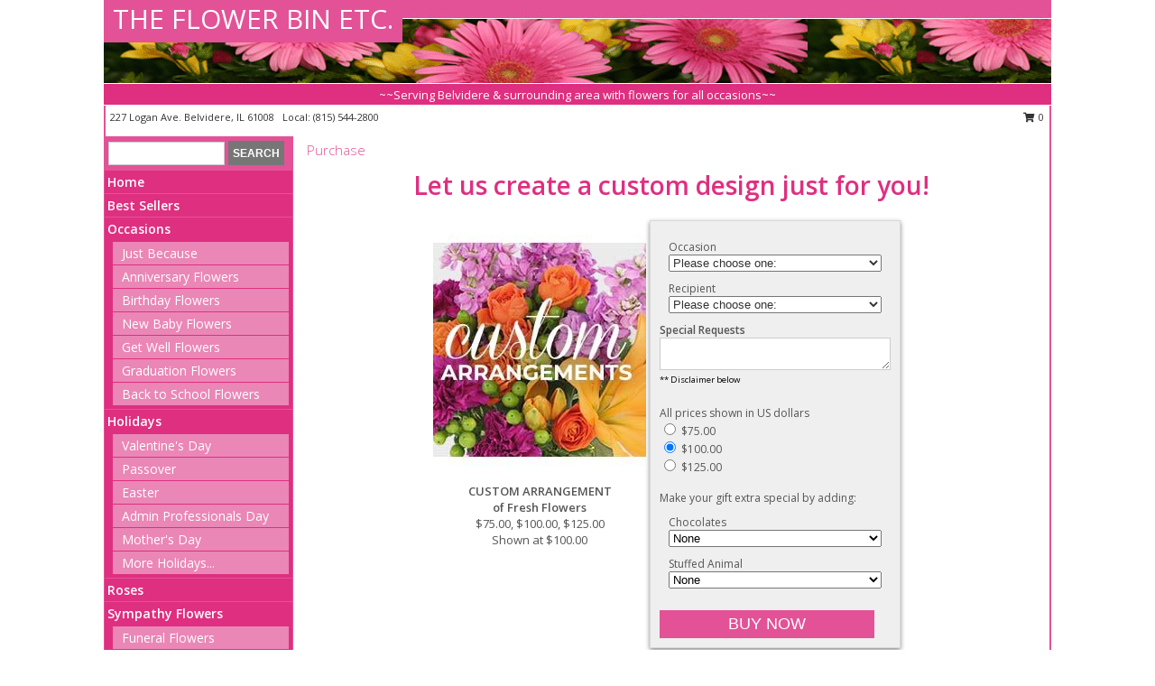

--- FILE ---
content_type: text/html; charset=UTF-8
request_url: https://www.theflowerbinetc.com/custom_orders.php
body_size: 12972
content:
		<!DOCTYPE html>
		<html xmlns="http://www.w3.org/1999/xhtml" xml:lang="en" lang="en" xmlns:fb="http://www.facebook.com/2008/fbml">
		<head>
			<title>Custom Orders from THE FLOWER BIN ETC. - your local Belvidere IL Flor</title>
            <meta http-equiv="Content-Type" content="text/html; charset=UTF-8" />
            <meta name="description" content = "Custom Orders from THE FLOWER BIN ETC. - your local Belvidere, IL Florist and Flower Shop - if you don&amp;#039;t find exactly what you&amp;#039;re looking for in our online flower gallery, please call the number provided to let us custom design a floral arrangment for you." />
            <meta name="keywords" content = "THE FLOWER BIN ETC., Belvidere, IL, custom order, floral, flower, florist, flower shop, custom floral order, custom flowers" />

            <meta property="og:title" content="THE FLOWER BIN ETC." />
            <meta property="og:description" content="Custom Orders from THE FLOWER BIN ETC. - your local Belvidere, IL Florist and Flower Shop - if you don&amp;#039;t find exactly what you&amp;#039;re looking for in our online flower gallery, please call the number provided to let us custom design a floral arrangment for you." />
            <meta property="og:type" content="company" />
            <meta property="og:url" content="https://www.theflowerbinetc.com/custom_orders.php" />
            <meta property="og:site_name" content="THE FLOWER BIN ETC." >
            <meta property="og:image" content="">
            <meta property="og:image:secure_url" content="" >
            <meta property="fb:admins" content="1379470747" />
            <meta name="viewport" content="width=device-width, initial-scale=1">
            <link rel="apple-touch-icon" href="https://cdn.myfsn.com/myfsn/images/touch-icons/apple-touch-icon.png" />
            <link rel="apple-touch-icon" sizes="120x120" href="https://cdn.myfsn.com/myfsn/images/touch-icons/apple-touch-icon-120x120.png" />
            <link rel="apple-touch-icon" sizes="152x152" href="https://cdn.myfsn.com/myfsn/images/touch-icons/apple-touch-icon-152x152.png" />
            <link rel="apple-touch-icon" sizes="167x167" href="https://cdn.myfsn.com/myfsn/images/touch-icons/apple-touch-icon-167x167.png" />
            <link rel="apple-touch-icon" sizes="180x180" href="https://cdn.myfsn.com/myfsn/images/touch-icons/apple-touch-icon-180x180.png" />
            <link rel="icon" sizes="192x192" href="https://cdn.myfsn.com/myfsn/images/touch-icons/touch-icon-192x192.png">
			<link href="https://fonts.googleapis.com/css?family=Open+Sans:300,400,600&display=swap" rel="stylesheet" media="print" onload="this.media='all'; this.onload=null;" type="text/css">
			<link href="https://cdn.myfsn.com/js/jquery/slicknav/slicknav.min.css" rel="stylesheet" media="print" onload="this.media='all'; this.onload=null;" type="text/css">
			<link href="https://cdn.myfsn.com/js/jquery/jquery-ui-1.13.1-myfsn/jquery-ui.min.css" rel="stylesheet" media="print" onload="this.media='all'; this.onload=null;" type="text/css">
			<link href="https://cdn.myfsn.com/css/myfsn/base.css?v=191" rel="stylesheet" type="text/css">
			            <link rel="stylesheet" href="https://cdnjs.cloudflare.com/ajax/libs/font-awesome/5.15.4/css/all.min.css" media="print" onload="this.media='all'; this.onload=null;" type="text/css" integrity="sha384-DyZ88mC6Up2uqS4h/KRgHuoeGwBcD4Ng9SiP4dIRy0EXTlnuz47vAwmeGwVChigm" crossorigin="anonymous">
            <link href="https://cdn.myfsn.com/css/myfsn/templates/standard/standard.css.php?v=191&color=pink" rel="stylesheet" type="text/css" />            <link href="https://cdn.myfsn.com/css/myfsn/stylesMobile.css.php?v=191&solidColor1=535353&solidColor2=535353&pattern=florish-bg.png&multiColor=0&color=pink&template=standardTemplate" rel="stylesheet" type="text/css" media="(max-width: 974px)">

            <link rel="stylesheet" href="https://cdn.myfsn.com/js/myfsn/front-end-dist/assets/layout-classic-Cq4XolPY.css" />
<link rel="modulepreload" href="https://cdn.myfsn.com/js/myfsn/front-end-dist/assets/layout-classic-V2NgZUhd.js" />
<script type="module" src="https://cdn.myfsn.com/js/myfsn/front-end-dist/assets/layout-classic-V2NgZUhd.js"></script>

            			<link rel="canonical" href="https://www.theflowerbinetc.com/custom_orders.php" />
			<script type="text/javascript" src="https://cdn.myfsn.com/js/jquery/jquery-3.6.0.min.js"></script>
                            <script type="text/javascript" src="https://cdn.myfsn.com/js/jquery/jquery-migrate-3.3.2.min.js"></script>
            
            <script defer type="text/javascript" src="https://cdn.myfsn.com/js/jquery/jquery-ui-1.13.1-myfsn/jquery-ui.min.js"></script>
            <script> jQuery.noConflict(); $j = jQuery; </script>
            <script>
                var _gaq = _gaq || [];
            </script>

			<script type="text/javascript" src="https://cdn.myfsn.com/js/jquery/slicknav/jquery.slicknav.min.js"></script>
			<script defer type="text/javascript" src="https://cdn.myfsn.com/js/myfsnProductInfo.js?v=191"></script>

        <!-- Upgraded to XHR based Google Analytics Code -->
                <script async src="https://www.googletagmanager.com/gtag/js?id=G-9KYRJMMTRL"></script>
        <script>
            window.dataLayer = window.dataLayer || [];
            function gtag(){dataLayer.push(arguments);}
            gtag('js', new Date());

                            gtag('config', 'G-9KYRJMMTRL');
                                gtag('config', 'G-EMLZ5PGJB1');
                        </script>
                    <script>
				function toggleHolidays(){
					$j(".hiddenHoliday").toggle();
				}
				
				function ping_url(a) {
					try { $j.ajax({ url: a, type: 'POST' }); }
					catch(ex) { }
					return true;
				}
				
				$j(function(){
					$j(".cartCount").append($j(".shoppingCartLink>a").text());
				});

			</script>
            <script type="text/javascript">
    (function(c,l,a,r,i,t,y){
        c[a]=c[a]||function(){(c[a].q=c[a].q||[]).push(arguments)};
        t=l.createElement(r);t.async=1;t.src="https://www.clarity.ms/tag/"+i;
        y=l.getElementsByTagName(r)[0];y.parentNode.insertBefore(t,y);
    })(window, document, "clarity", "script", "mn9wmbb2wq");
</script>            <script type="application/ld+json">{"@context":"https:\/\/schema.org","@type":"LocalBusiness","@id":"https:\/\/www.theflowerbinetc.com","name":"THE FLOWER BIN ETC.","telephone":"8155442800","email":"denisecarlsonfbe@yahoo.com","url":"https:\/\/www.theflowerbinetc.com","priceRange":"35 - 700","address":{"@type":"PostalAddress","streetAddress":"227 Logan Ave.","addressLocality":"Belvidere","addressRegion":"IL","postalCode":"61008","addressCountry":"USA"},"geo":{"@type":"GeoCoordinates","latitude":"42.25490","longitude":"-88.83640"},"image":"https:\/\/cdn.atwilltech.com\/myfsn\/images\/touch-icons\/touch-icon-192x192.png","openingHoursSpecification":[{"@type":"OpeningHoursSpecification","dayOfWeek":"Monday","opens":"08:30:00","closes":"17:00:00"},{"@type":"OpeningHoursSpecification","dayOfWeek":"Tuesday","opens":"08:30:00","closes":"17:00:00"},{"@type":"OpeningHoursSpecification","dayOfWeek":"Wednesday","opens":"08:30:00","closes":"17:00:00"},{"@type":"OpeningHoursSpecification","dayOfWeek":"Thursday","opens":"08:30:00","closes":"17:00:00"},{"@type":"OpeningHoursSpecification","dayOfWeek":"Friday","opens":"08:30:00","closes":"17:00:00"},{"@type":"OpeningHoursSpecification","dayOfWeek":"Saturday","opens":"08:00:00","closes":"12:00:00"},{"@type":"OpeningHoursSpecification","dayOfWeek":"Sunday","opens":"00:00","closes":"00:00"}],"specialOpeningHoursSpecification":[],"sameAs":["https:\/\/www.facebook.com\/pages\/Flower-Bin-Etc\/139153272815546"],"areaServed":{"@type":"Place","name":["Belvidere","Caledonia","Capron","Garden Prairie","Harvard","Loves Park","Machesney Park","Marengo","Poplar Grove","Rockford"]}}</script>            <script type="application/ld+json">{"@context":"https:\/\/schema.org","@type":"Service","serviceType":"Florist","provider":{"@type":"LocalBusiness","@id":"https:\/\/www.theflowerbinetc.com"}}</script>            <script type="application/ld+json">{"@context":"https:\/\/schema.org","@type":"BreadcrumbList","name":"Site Map","itemListElement":[{"@type":"ListItem","position":1,"item":{"name":"Home","@id":"https:\/\/www.theflowerbinetc.com\/"}},{"@type":"ListItem","position":2,"item":{"name":"Best Sellers","@id":"https:\/\/www.theflowerbinetc.com\/best-sellers.php"}},{"@type":"ListItem","position":3,"item":{"name":"Occasions","@id":"https:\/\/www.theflowerbinetc.com\/all_occasions.php"}},{"@type":"ListItem","position":4,"item":{"name":"Just Because","@id":"https:\/\/www.theflowerbinetc.com\/any_occasion.php"}},{"@type":"ListItem","position":5,"item":{"name":"Anniversary Flowers","@id":"https:\/\/www.theflowerbinetc.com\/anniversary.php"}},{"@type":"ListItem","position":6,"item":{"name":"Birthday Flowers","@id":"https:\/\/www.theflowerbinetc.com\/birthday.php"}},{"@type":"ListItem","position":7,"item":{"name":"New Baby Flowers","@id":"https:\/\/www.theflowerbinetc.com\/new_baby.php"}},{"@type":"ListItem","position":8,"item":{"name":"Get Well Flowers","@id":"https:\/\/www.theflowerbinetc.com\/get_well.php"}},{"@type":"ListItem","position":9,"item":{"name":"Graduation Flowers","@id":"https:\/\/www.theflowerbinetc.com\/graduation-flowers"}},{"@type":"ListItem","position":10,"item":{"name":"Back to School Flowers","@id":"https:\/\/www.theflowerbinetc.com\/back-to-school-flowers"}},{"@type":"ListItem","position":11,"item":{"name":"Holidays","@id":"https:\/\/www.theflowerbinetc.com\/holidays.php"}},{"@type":"ListItem","position":12,"item":{"name":"Valentine's Day","@id":"https:\/\/www.theflowerbinetc.com\/valentines-day-flowers.php"}},{"@type":"ListItem","position":13,"item":{"name":"Passover","@id":"https:\/\/www.theflowerbinetc.com\/passover.php"}},{"@type":"ListItem","position":14,"item":{"name":"Easter","@id":"https:\/\/www.theflowerbinetc.com\/easter-flowers.php"}},{"@type":"ListItem","position":15,"item":{"name":"Admin Professionals Day","@id":"https:\/\/www.theflowerbinetc.com\/admin-professionals-day-flowers.php"}},{"@type":"ListItem","position":16,"item":{"name":"Mother's Day","@id":"https:\/\/www.theflowerbinetc.com\/mothers-day-flowers.php"}},{"@type":"ListItem","position":17,"item":{"name":"Father's Day","@id":"https:\/\/www.theflowerbinetc.com\/fathers-day-flowers.php"}},{"@type":"ListItem","position":18,"item":{"name":"Rosh Hashanah","@id":"https:\/\/www.theflowerbinetc.com\/rosh-hashanah.php"}},{"@type":"ListItem","position":19,"item":{"name":"Grandparents Day","@id":"https:\/\/www.theflowerbinetc.com\/grandparents-day-flowers.php"}},{"@type":"ListItem","position":20,"item":{"name":"Thanksgiving (CAN)","@id":"https:\/\/www.theflowerbinetc.com\/thanksgiving-flowers-can.php"}},{"@type":"ListItem","position":21,"item":{"name":"National Boss Day","@id":"https:\/\/www.theflowerbinetc.com\/national-boss-day"}},{"@type":"ListItem","position":22,"item":{"name":"Sweetest Day","@id":"https:\/\/www.theflowerbinetc.com\/holidays.php\/sweetest-day"}},{"@type":"ListItem","position":23,"item":{"name":"Halloween","@id":"https:\/\/www.theflowerbinetc.com\/halloween-flowers.php"}},{"@type":"ListItem","position":24,"item":{"name":"Thanksgiving (USA)","@id":"https:\/\/www.theflowerbinetc.com\/thanksgiving-flowers-usa.php"}},{"@type":"ListItem","position":25,"item":{"name":"Hanukkah","@id":"https:\/\/www.theflowerbinetc.com\/hanukkah.php"}},{"@type":"ListItem","position":26,"item":{"name":"Kwanzaa","@id":"https:\/\/www.theflowerbinetc.com\/kwanzaa.php"}},{"@type":"ListItem","position":27,"item":{"name":"Christmas","@id":"https:\/\/www.theflowerbinetc.com\/christmas-flowers.php"}},{"@type":"ListItem","position":28,"item":{"name":"Roses","@id":"https:\/\/www.theflowerbinetc.com\/roses.php"}},{"@type":"ListItem","position":29,"item":{"name":"Sympathy Flowers","@id":"https:\/\/www.theflowerbinetc.com\/sympathy-flowers"}},{"@type":"ListItem","position":30,"item":{"name":"Funeral Flowers","@id":"https:\/\/www.theflowerbinetc.com\/sympathy.php"}},{"@type":"ListItem","position":31,"item":{"name":"Standing Sprays & Wreaths","@id":"https:\/\/www.theflowerbinetc.com\/sympathy-flowers\/standing-sprays"}},{"@type":"ListItem","position":32,"item":{"name":"Casket Flowers","@id":"https:\/\/www.theflowerbinetc.com\/sympathy-flowers\/casket-flowers"}},{"@type":"ListItem","position":33,"item":{"name":"Sympathy Arrangements","@id":"https:\/\/www.theflowerbinetc.com\/sympathy-flowers\/sympathy-arrangements"}},{"@type":"ListItem","position":34,"item":{"name":"Cremation and Memorial","@id":"https:\/\/www.theflowerbinetc.com\/sympathy-flowers\/cremation-and-memorial"}},{"@type":"ListItem","position":35,"item":{"name":"For The Home","@id":"https:\/\/www.theflowerbinetc.com\/sympathy-flowers\/for-the-home"}},{"@type":"ListItem","position":36,"item":{"name":"Seasonal","@id":"https:\/\/www.theflowerbinetc.com\/seasonal.php"}},{"@type":"ListItem","position":37,"item":{"name":"Winter Flowers","@id":"https:\/\/www.theflowerbinetc.com\/winter-flowers.php"}},{"@type":"ListItem","position":38,"item":{"name":"Spring Flowers","@id":"https:\/\/www.theflowerbinetc.com\/spring-flowers.php"}},{"@type":"ListItem","position":39,"item":{"name":"Summer Flowers","@id":"https:\/\/www.theflowerbinetc.com\/summer-flowers.php"}},{"@type":"ListItem","position":40,"item":{"name":"Fall Flowers","@id":"https:\/\/www.theflowerbinetc.com\/fall-flowers.php"}},{"@type":"ListItem","position":41,"item":{"name":"Plants","@id":"https:\/\/www.theflowerbinetc.com\/plants.php"}},{"@type":"ListItem","position":42,"item":{"name":"Modern\/Tropical Designs","@id":"https:\/\/www.theflowerbinetc.com\/high-styles"}},{"@type":"ListItem","position":43,"item":{"name":"Wedding Flowers","@id":"https:\/\/www.theflowerbinetc.com\/wedding-flowers"}},{"@type":"ListItem","position":44,"item":{"name":"Wedding Bouquets","@id":"https:\/\/www.theflowerbinetc.com\/wedding-bouquets"}},{"@type":"ListItem","position":45,"item":{"name":"Wedding Party Flowers","@id":"https:\/\/www.theflowerbinetc.com\/wedding-party-flowers"}},{"@type":"ListItem","position":46,"item":{"name":"Reception Flowers","@id":"https:\/\/www.theflowerbinetc.com\/reception-flowers"}},{"@type":"ListItem","position":47,"item":{"name":"Ceremony Flowers","@id":"https:\/\/www.theflowerbinetc.com\/ceremony-flowers"}},{"@type":"ListItem","position":48,"item":{"name":"Patriotic Flowers","@id":"https:\/\/www.theflowerbinetc.com\/patriotic-flowers"}},{"@type":"ListItem","position":49,"item":{"name":"Prom Flowers","@id":"https:\/\/www.theflowerbinetc.com\/prom-flowers"}},{"@type":"ListItem","position":50,"item":{"name":"Corsages","@id":"https:\/\/www.theflowerbinetc.com\/prom-flowers\/corsages"}},{"@type":"ListItem","position":51,"item":{"name":"Boutonnieres","@id":"https:\/\/www.theflowerbinetc.com\/prom-flowers\/boutonnieres"}},{"@type":"ListItem","position":52,"item":{"name":"Hairpieces & Handheld Bouquets","@id":"https:\/\/www.theflowerbinetc.com\/prom-flowers\/hairpieces-handheld-bouquets"}},{"@type":"ListItem","position":53,"item":{"name":"En Espa\u00f1ol","@id":"https:\/\/www.theflowerbinetc.com\/en-espanol.php"}},{"@type":"ListItem","position":54,"item":{"name":"Love & Romance","@id":"https:\/\/www.theflowerbinetc.com\/love-romance"}},{"@type":"ListItem","position":55,"item":{"name":"About Us","@id":"https:\/\/www.theflowerbinetc.com\/about_us.php"}},{"@type":"ListItem","position":56,"item":{"name":"Luxury","@id":"https:\/\/www.theflowerbinetc.com\/luxury"}},{"@type":"ListItem","position":57,"item":{"name":"Reviews","@id":"https:\/\/www.theflowerbinetc.com\/reviews.php"}},{"@type":"ListItem","position":58,"item":{"name":"Custom Orders","@id":"https:\/\/www.theflowerbinetc.com\/custom_orders.php"}},{"@type":"ListItem","position":59,"item":{"name":"Special Offers","@id":"https:\/\/www.theflowerbinetc.com\/special_offers.php"}},{"@type":"ListItem","position":60,"item":{"name":"Contact Us","@id":"https:\/\/www.theflowerbinetc.com\/contact_us.php"}},{"@type":"ListItem","position":61,"item":{"name":"Flower Delivery","@id":"https:\/\/www.theflowerbinetc.com\/flower-delivery.php"}},{"@type":"ListItem","position":62,"item":{"name":"Funeral Home Flower Delivery","@id":"https:\/\/www.theflowerbinetc.com\/funeral-home-delivery.php"}},{"@type":"ListItem","position":63,"item":{"name":"Hospital Flower Delivery","@id":"https:\/\/www.theflowerbinetc.com\/hospital-delivery.php"}},{"@type":"ListItem","position":64,"item":{"name":"Site Map","@id":"https:\/\/www.theflowerbinetc.com\/site_map.php"}},{"@type":"ListItem","position":65,"item":{"name":"COVID-19-Update","@id":"https:\/\/www.theflowerbinetc.com\/covid-19-update"}},{"@type":"ListItem","position":66,"item":{"name":"Pricing & Substitution Policy","@id":"https:\/\/www.theflowerbinetc.com\/pricing-substitution-policy"}}]}</script>		</head>
		<body>
        		<div id="wrapper" class="js-nav-popover-boundary">
        <button onclick="window.location.href='#content'" class="skip-link">Skip to Main Content</button>
		<div style="font-size:22px;padding-top:1rem;display:none;" class='topMobileLink topMobileLeft'>
			<a style="text-decoration:none;display:block; height:45px;" onclick="return ping_url('/request/trackPhoneClick.php?clientId=157751&number=8155442800');" href="tel:+1-815-544-2800">
				<span style="vertical-align: middle;" class="fas fa-mobile fa-2x"></span>
					<span>(815) 544-2800</span>
			</a>
		</div>
		<div style="font-size:22px;padding-top:1rem;display:none;" class='topMobileLink topMobileRight'>
			<a href="#" onclick="$j('.shoppingCartLink').submit()" role="button" class='hoverLink' aria-label="View Items in Cart" style='font-weight: normal;
				text-decoration: none; font-size:22px;display:block; height:45px;'>
				<span style='padding-right:15px;' class='fa fa-shopping-cart fa-lg' aria-hidden='true'></span>
                <span class='cartCount' style='text-transform: none;'></span>
            </a>
		</div>
        <header><div class='socHeaderMsg'></div>		<div id="header">
			<div id="flowershopInfo">
				<div id="infoText">
					<h1 id="title"><a tabindex="1" href="https://www.theflowerbinetc.com">THE FLOWER BIN ETC.</a></h1>
				</div>
			</div>
			<div id="tagline">~~Serving Belvidere & surrounding area with flowers for all occasions~~</div>
		</div>	<div style="clear:both"></div>
		<div id="address">
		            <div style="float: right">
                <form class="shoppingCartLink" action="https://www.theflowerbinetc.com/Shopping_Cart.php" method="post" style="display:inline-block;">
                <input type="hidden" name="cartId" value="">
                <input type="hidden" name="sessionId" value="">
                <input type="hidden" name="shop_id" value="8155442800">
                <input type="hidden" name="order_src" value="">
                <input type="hidden" name="url_promo" value="">
                    <a href="#" class="shoppingCartText" onclick="$j('.shoppingCartLink').submit()" role="button" aria-label="View Items in Cart">
                    <span class="fa fa-shopping-cart fa-fw" aria-hidden="true"></span>
                    0                    </a>
                </form>
            </div>
                    <div style="float:left;">
            <span><span>227 Logan Ave. </span><span>Belvidere</span>, <span class="region">IL</span> <span class="postal-code">61008</span></span>            <span>&nbsp Local: </span>        <a  class="phoneNumberLink" href='tel: +1-815-544-2800' aria-label="Call local number: +1-815-544-2800"
            onclick="return ping_url('/request/trackPhoneClick.php?clientId=157751&number=8155442800');" >
            (815) 544-2800        </a>
                    </div>
				<div style="clear:both"></div>
		</div>
		<div style="clear:both"></div>
		</header>			<div class="contentNavWrapper">
			<div id="navigation">
								<div class="navSearch">
										<form action="https://www.theflowerbinetc.com/search_site.php" method="get" role="search" aria-label="Product">
						<input type="text" class="myFSNSearch" aria-label="Product Search" title='Product Search' name="myFSNSearch" value="" >
						<input type="submit" value="SEARCH">
					</form>
									</div>
								<div style="clear:both"></div>
                <nav aria-label="Site">
                    <ul id="mainMenu">
                    <li class="hideForFull">
                        <a class='mobileDialogLink' onclick="return ping_url('/request/trackPhoneClick.php?clientId=157751&number=8155442800');" href="tel:+1-815-544-2800">
                            <span style="vertical-align: middle;" class="fas fa-mobile fa-2x"></span>
                            <span>(815) 544-2800</span>
                        </a>
                    </li>
                    <li class="hideForFull">
                        <div class="mobileNavSearch">
                                                        <form id="mobileSearchForm" action="https://www.theflowerbinetc.com/search_site.php" method="get" role="search" aria-label="Product">
                                <input type="text" title='Product Search' aria-label="Product Search" class="myFSNSearch" name="myFSNSearch">
                                <img style="width:32px;display:inline-block;vertical-align:middle;cursor:pointer" src="https://cdn.myfsn.com/myfsn/images/mag-glass.png" alt="search" onclick="$j('#mobileSearchForm').submit()">
                            </form>
                                                    </div>
                    </li>

                    <li><a href="https://www.theflowerbinetc.com/" title="Home" style="text-decoration: none;">Home</a></li><li><a href="https://www.theflowerbinetc.com/best-sellers.php" title="Best Sellers" style="text-decoration: none;">Best Sellers</a></li><li><a href="https://www.theflowerbinetc.com/all_occasions.php" title="Occasions" style="text-decoration: none;">Occasions</a><ul><li><a href="https://www.theflowerbinetc.com/any_occasion.php" title="Just Because">Just Because</a></li>
<li><a href="https://www.theflowerbinetc.com/anniversary.php" title="Anniversary Flowers">Anniversary Flowers</a></li>
<li><a href="https://www.theflowerbinetc.com/birthday.php" title="Birthday Flowers">Birthday Flowers</a></li>
<li><a href="https://www.theflowerbinetc.com/new_baby.php" title="New Baby Flowers">New Baby Flowers</a></li>
<li><a href="https://www.theflowerbinetc.com/get_well.php" title="Get Well Flowers">Get Well Flowers</a></li>
<li><a href="https://www.theflowerbinetc.com/graduation-flowers" title="Graduation Flowers">Graduation Flowers</a></li>
<li><a href="https://www.theflowerbinetc.com/back-to-school-flowers" title="Back to School Flowers">Back to School Flowers</a></li>
</ul></li><li><a href="https://www.theflowerbinetc.com/holidays.php" title="Holidays" style="text-decoration: none;">Holidays</a><ul><li><a href="https://www.theflowerbinetc.com/valentines-day-flowers.php" title="Valentine's Day">Valentine's Day</a></li>
<li><a href="https://www.theflowerbinetc.com/passover.php" title="Passover">Passover</a></li>
<li><a href="https://www.theflowerbinetc.com/easter-flowers.php" title="Easter">Easter</a></li>
<li><a href="https://www.theflowerbinetc.com/admin-professionals-day-flowers.php" title="Admin Professionals Day">Admin Professionals Day</a></li>
<li><a href="https://www.theflowerbinetc.com/mothers-day-flowers.php" title="Mother's Day">Mother's Day</a></li>
<li><a role='button' name='holidays' href='javascript:' onclick='toggleHolidays()' title="Holidays">More Holidays...</a></li>
<li class="hiddenHoliday"><a href="https://www.theflowerbinetc.com/fathers-day-flowers.php"  title="Father's Day">Father's Day</a></li>
<li class="hiddenHoliday"><a href="https://www.theflowerbinetc.com/rosh-hashanah.php"  title="Rosh Hashanah">Rosh Hashanah</a></li>
<li class="hiddenHoliday"><a href="https://www.theflowerbinetc.com/grandparents-day-flowers.php"  title="Grandparents Day">Grandparents Day</a></li>
<li class="hiddenHoliday"><a href="https://www.theflowerbinetc.com/thanksgiving-flowers-can.php"  title="Thanksgiving (CAN)">Thanksgiving (CAN)</a></li>
<li class="hiddenHoliday"><a href="https://www.theflowerbinetc.com/national-boss-day"  title="National Boss Day">National Boss Day</a></li>
<li class="hiddenHoliday"><a href="https://www.theflowerbinetc.com/holidays.php/sweetest-day"  title="Sweetest Day">Sweetest Day</a></li>
<li class="hiddenHoliday"><a href="https://www.theflowerbinetc.com/halloween-flowers.php"  title="Halloween">Halloween</a></li>
<li class="hiddenHoliday"><a href="https://www.theflowerbinetc.com/thanksgiving-flowers-usa.php"  title="Thanksgiving (USA)">Thanksgiving (USA)</a></li>
<li class="hiddenHoliday"><a href="https://www.theflowerbinetc.com/hanukkah.php"  title="Hanukkah">Hanukkah</a></li>
<li class="hiddenHoliday"><a href="https://www.theflowerbinetc.com/christmas-flowers.php"  title="Christmas">Christmas</a></li>
<li class="hiddenHoliday"><a href="https://www.theflowerbinetc.com/kwanzaa.php"  title="Kwanzaa">Kwanzaa</a></li>
</ul></li><li><a href="https://www.theflowerbinetc.com/roses.php" title="Roses" style="text-decoration: none;">Roses</a></li><li><a href="https://www.theflowerbinetc.com/sympathy-flowers" title="Sympathy Flowers" style="text-decoration: none;">Sympathy Flowers</a><ul><li><a href="https://www.theflowerbinetc.com/sympathy.php" title="Funeral Flowers">Funeral Flowers</a></li>
<li><a href="https://www.theflowerbinetc.com/sympathy-flowers/standing-sprays" title="Standing Sprays & Wreaths">Standing Sprays & Wreaths</a></li>
<li><a href="https://www.theflowerbinetc.com/sympathy-flowers/casket-flowers" title="Casket Flowers">Casket Flowers</a></li>
<li><a href="https://www.theflowerbinetc.com/sympathy-flowers/sympathy-arrangements" title="Sympathy Arrangements">Sympathy Arrangements</a></li>
<li><a href="https://www.theflowerbinetc.com/sympathy-flowers/cremation-and-memorial" title="Cremation and Memorial">Cremation and Memorial</a></li>
<li><a href="https://www.theflowerbinetc.com/sympathy-flowers/for-the-home" title="For The Home">For The Home</a></li>
</ul></li><li><a href="https://www.theflowerbinetc.com/seasonal.php" title="Seasonal" style="text-decoration: none;">Seasonal</a><ul><li><a href="https://www.theflowerbinetc.com/winter-flowers.php" title="Winter Flowers">Winter Flowers</a></li>
<li><a href="https://www.theflowerbinetc.com/spring-flowers.php" title="Spring Flowers">Spring Flowers</a></li>
<li><a href="https://www.theflowerbinetc.com/summer-flowers.php" title="Summer Flowers">Summer Flowers</a></li>
<li><a href="https://www.theflowerbinetc.com/fall-flowers.php" title="Fall Flowers">Fall Flowers</a></li>
</ul></li><li><a href="https://www.theflowerbinetc.com/plants.php" title="Plants" style="text-decoration: none;">Plants</a></li><li><a href="https://www.theflowerbinetc.com/high-styles" title="Modern/Tropical Designs" style="text-decoration: none;">Modern/Tropical Designs</a></li><li><a href="https://www.theflowerbinetc.com/wedding-flowers" title="Wedding Flowers" style="text-decoration: none;">Wedding Flowers</a></li><li><a href="https://www.theflowerbinetc.com/wedding-bouquets" title="Wedding Bouquets" style="text-decoration: none;">Wedding Bouquets</a></li><li><a href="https://www.theflowerbinetc.com/wedding-party-flowers" title="Wedding Party Flowers" style="text-decoration: none;">Wedding Party Flowers</a></li><li><a href="https://www.theflowerbinetc.com/reception-flowers" title="Reception Flowers" style="text-decoration: none;">Reception Flowers</a></li><li><a href="https://www.theflowerbinetc.com/ceremony-flowers" title="Ceremony Flowers" style="text-decoration: none;">Ceremony Flowers</a></li><li><a href="https://www.theflowerbinetc.com/patriotic-flowers" title="Patriotic Flowers" style="text-decoration: none;">Patriotic Flowers</a></li><li><a href="https://www.theflowerbinetc.com/prom-flowers" title="Prom Flowers" style="text-decoration: none;">Prom Flowers</a><ul><li><a href="https://www.theflowerbinetc.com/prom-flowers/corsages" title="Corsages">Corsages</a></li>
<li><a href="https://www.theflowerbinetc.com/prom-flowers/boutonnieres" title="Boutonnieres">Boutonnieres</a></li>
<li><a href="https://www.theflowerbinetc.com/prom-flowers/hairpieces-handheld-bouquets" title="Hairpieces & Handheld Bouquets">Hairpieces & Handheld Bouquets</a></li>
</ul></li><li><a href="https://www.theflowerbinetc.com/en-espanol.php" title="En Español" style="text-decoration: none;">En Español</a></li><li><a href="https://www.theflowerbinetc.com/love-romance" title="Love & Romance" style="text-decoration: none;">Love & Romance</a></li><li><a href="https://www.theflowerbinetc.com/about_us.php" title="About Us" style="text-decoration: none;">About Us</a></li><li><a href="https://www.theflowerbinetc.com/luxury" title="Luxury" style="text-decoration: none;">Luxury</a></li><li><a href="https://www.theflowerbinetc.com/custom_orders.php" title="Custom Orders" style="text-decoration: none;">Custom Orders</a></li><li><a href="https://www.theflowerbinetc.com/covid-19-update" title="COVID-19-Update" style="text-decoration: none;">COVID-19-Update</a></li><li><a href="https://www.theflowerbinetc.com/pricing-substitution-policy" title="Pricing & Substitution Policy" style="text-decoration: none;">Pricing & Substitution Policy</a></li>                    </ul>
                </nav>
			<div style='margin-top:10px;margin-bottom:10px'></div></div><main id="content">
<div id="pageTitle">Purchase</div>
	<div id="subTitle">&gt; select price</div>
	 <!-- Begin Feature -->
	<h1 class="customOrderHeader">Let us create a custom design just for you!</h1>
<div style="text-align:center;">
<div id="featuredProductPurchase">
<div class="image"><img 
	src="https://cdn.myfsn.com/flowerdatabase/c/custom-arrangement-of-fresh-flowers-4ab7ee061a869.236.jpg"
    width="236"
    height="286"
	alt="CUSTOM ARRANGEMENT of Fresh Flowers" />
<div style="font-weight:bold">CUSTOM ARRANGEMENT<br/>of Fresh Flowers</div>
    <div class="cost">$75.00, $100.00, $125.00<br/>Shown at $100.00</div>
    </div>
</div>
    
<div id="purchaseInfoBuyNow">
<div id="purchaseTextBuyNow">
<form action="https://www.theflowerbinetc.com/Add_Product.php"	method="post">
<input type="hidden" name="url_promo" value="" />
<input type="hidden" name="src" value="" />
<input type="hidden" name="strPhotoID" value="4ab7ee061a869" />
<input type="hidden" name="page_id" value="" />
<input type="hidden" name="shop_id" value="8155442800" />
<input type="hidden" name="isCustomArrangement" value="true" />
<div class='addon'>
<label for="custom-occasion">Occasion</label>
<select style="width:100%;color:#333333;" name="customOccasion" id="custom-occasion" aria-label="Choose an Occasion">
	<option value="Other">				Please choose one:</option>
	<option value="Anniversary">		Anniversary</option>
	<option value="Birthday">			Birthday</option>
	<option value="Graduation">			Graduation</option>
	<option value="Business Gift">		Business Gift</option>
	<option value="Congratulations">	Congratulations</option>
	<option value="Get Well">			Get Well</option>
	<option value="I'm Sorry">			I'm Sorry</option>
	<option value="Just Because">		Just Because</option>
	<option value="Romance">			Romance</option>
	<option value="Baby">				Baby</option>
	<option value="Sympathy">			Sympathy</option>
	<option value="Thank You">			Thank You</option>
	<option value="Other">				Other</option>
</select>
</div>

<div class='addon'>
<label for="custom-recipient">Recipient</label>
<select style="width:100%;color:#333333;" name="customRecipient" id="custom-recipient" aria-label="Choose a Recipient">
	<option value="Other">				Please choose one:</option>
    <option value="Female">				Female</option>
	<option value="Male">				Male</option>
	<option value="Child">				Child</option>
	<option value="Couple">				Couple</option>
	<option value="Family">				Family</option>
</select>
</div>

<label for="custom-instructions" style="font-weight:bold">Special Requests</label><br>
<textarea style="width:250px;color:#333333;" name="customInstructions" id="custom-instructions"></textarea><br>
<a href="#disclaimer" style="font-size:.8em;color:black;margin-bottom:10px;display:block;text-decoration:none">** Disclaimer below</a>

    <fieldset style="border:0; margin:0; min-width:0; padding:0">
                <legend style="border:0; clip:rect(0, 0, 0, 0); height:1px; margin:-1px; overflow:hidden; padding:0; position:absolute; white-space:nowrap; width:1px;">Prices</legend>
        <p style="margin-bottom: 0">
            All prices shown in US dollars        </p>

                    <label for="price-selected-1">
                <input type="radio" id="price-selected-1" name="price_selected" value="1"
                                           data-price="$75.00"
                >
                $75.00            </label>
            <br>
                        <label for="price-selected-2">
                <input type="radio"	id="price-selected-2" name="price_selected" value="2" checked="checked"
                       data-price="$100.00"
                >
                $100.00            </label>
            <br>
                        <label for="price-selected-3">
                <input type="radio" id="price-selected-3" name="price_selected" value="3"
                                        data-price="$125.00"
                >
                $125.00            </label>
            <br>
                </fieldset>
    <br>
    Make your gift extra special by adding:            <div class="addon">
                <label for="addon-item-1">Chocolates</label>
                <select name="addon_items[1]" id="addon-item-1" aria-label="Add Chocolates">
                    <option value="0" selected>None</option>
                                            <option value="1">
                            Small, $20.00                        </option>
                                                <option value="2">
                            Medium, $30.00                        </option>
                                                <option value="3">
                            Large, $40.00                        </option>
                                        </select>
            </div>
                        <div class="addon">
                <label for="addon-item-2">Stuffed Animal</label>
                <select name="addon_items[2]" id="addon-item-2" aria-label="Add Stuffed Animal">
                    <option value="0" selected>None</option>
                                            <option value="1">
                            Sm. Stuffed Animal, $15.00                        </option>
                                                <option value="2">
                            Med. Stuffed Animal, $20.00                        </option>
                                                <option value="3">
                            Lg. Stuffed Animal, $30.00                        </option>
                                        </select>
            </div>
                    <style>
            .addToCartButton {
                font-size: 19px;
                background-color: #535353;
                color: white;
                padding: 3px;
                margin-top: 14px;
                cursor: pointer;
                display: block;
                text-decoration: none;
                font-weight: 300;
                width: 100%;
                outline-offset: -10px;
            }
        </style>
        <input type="submit" class="addToCartButton adaOnHoverCustomBackgroundColor adaButtonTextColor" value="Buy Now" aria-label="Buy CUSTOM ARRANGEMENT for $100.00" title="Buy CUSTOM ARRANGEMENT for $100.00"></form>
</div>
<script>
    const radioBtns = document.querySelectorAll('input[name="price_selected"]');
    const buyNowBtn = document.querySelector(".addToCartButton");
    radioBtns.forEach(btn => {
        btn.addEventListener("click", () => {
            const text = buyNowBtn.getAttribute("aria-label").replace(/\$\d+\.\d\d/, btn.dataset.price);
            buyNowBtn.setAttribute("aria-label", text);
            buyNowBtn.setAttribute("title", text);
        });
    });
</script>
</div>
</div>
 
<div class="clear"></div>
<div id="productDescription" style="margin:5px">
Send a dazzling and unique arrangement, custom made just for them! We will be sure to create something as exquisite and excellent as them. It’ll brighten up their day and show them how much you care for them. They’ll truly treasure receiving flowers from you! </div>
<div class="clear"></div>
<div id="storeInfoPurchaseWide"><br />
<a name="disclaimer">
	**When you order custom designs, they will be produced as closely as
possible to your request. Please remember that each design is custom
made. No two arrangements are exactly alike and color and/or variety substitutions of
flowers and containers may be necessary. Prices and availability of seasonal flowers
may vary. <br/>
<br/>
Our professional staff of floral designers are always eager to discuss
any special design or product requests. Call us at the number above and
we will be glad to assist you with a special request or a timed
delivery.</a></div>
<div style="padding-left:5px;padding-right:10px;padding-top:20px;text-align: left"><ul>
    <li><em><font size="2" face="Verdana">If you don't find exactly what you are looking for in our gallery, please let us custom design an arrangement for you.</font></em></li>
    <li><em><font size="2" face="Verdana">Be sure to ask about cut off times for design and delivery. Some unique flower varieties may require 3 to 7 days lead time to ensure that they are available on the day that you need them.</font></em></li>
    <li><em><font size="2" face="Verdana">Feel free to call and discuss any special needs with our staff.</font></em></li>
</ul></div>    <!-- End Feature --></main>
<!-- End Content --> 
		<div style="clear:both"></div>
		<div id="footerTagline"></div>
		<div style="clear:both"></div>
		</div>
			<footer id="footer">
			    <!-- delivery area -->
			    <div id="footerDeliveryArea">
					 <h2 id="deliveryAreaText">Flower Delivery To Belvidere, IL</h2>
			        <div id="footerDeliveryButton">
			            <a href="https://www.theflowerbinetc.com/flower-delivery.php" aria-label="See Where We Deliver">See Delivery Areas</a>
			        </div>
                </div>
                <!-- next 3 divs in footerShopInfo should be put inline -->
                <div id="footerShopInfo">
                    <nav id='footerLinks'  class="shopInfo" aria-label="Footer">
                        <a href='https://www.theflowerbinetc.com/about_us.php'><div><span>About Us</span></div></a><a href='https://www.theflowerbinetc.com/reviews.php'><div><span>Reviews</span></div></a><a href='https://www.theflowerbinetc.com/special_offers.php'><div><span>Special Offers</span></div></a><a href='https://www.theflowerbinetc.com/contact_us.php'><div><span>Contact Us</span></div></a><a href='https://www.theflowerbinetc.com/pricing-substitution-policy'><div><span>Pricing & Substitution Policy</span></div></a><a href='https://www.theflowerbinetc.com/site_map.php'><div><span>Site Map</span></div></a>					</nav>
                    <div id="footerShopHours"  class="shopInfo">
                    <table role="presentation"><tbody><tr><td align='left'><span>
                        <span>Mon</span></span>:</td><td align='left'><span>8:30 AM</span> -</td>
                      <td align='left'><span>5:00 PM</span></td></tr><tr><td align='left'><span>
                        <span>Tue</span></span>:</td><td align='left'><span>8:30 AM</span> -</td>
                      <td align='left'><span>5:00 PM</span></td></tr><tr><td align='left'><span>
                        <span>Wed</span></span>:</td><td align='left'><span>8:30 AM</span> -</td>
                      <td align='left'><span>5:00 PM</span></td></tr><tr><td align='left'><span>
                        <span>Thu</span></span>:</td><td align='left'><span>8:30 AM</span> -</td>
                      <td align='left'><span>5:00 PM</span></td></tr><tr><td align='left'><span>
                        <span>Fri</span></span>:</td><td align='left'><span>8:30 AM</span> -</td>
                      <td align='left'><span>5:00 PM</span></td></tr><tr><td align='left'><span>
                        <span>Sat</span></span>:</td><td align='left'><span>8:00 AM</span> -</td>
                      <td align='left'><span>12:00 PM</span></td></tr><tr><td align='left'><span>
                        <span>Sun</span></span>:</td><td align='left'>Closed</td></tr></tbody></table>        <style>
            .specialHoursDiv {
                margin: 50px 0 30px 0;
            }

            .specialHoursHeading {
                margin: 0;
                font-size: 17px;
            }

            .specialHoursList {
                padding: 0;
                margin-left: 5px;
            }

            .specialHoursList:not(.specialHoursSeeingMore) > :nth-child(n + 6) {
                display: none;
            }

            .specialHoursListItem {
                display: block;
                padding-bottom: 5px;
            }

            .specialHoursTimes {
                display: block;
                padding-left: 5px;
            }

            .specialHoursSeeMore {
                background: none;
                border: none;
                color: inherit;
                cursor: pointer;
                text-decoration: underline;
                text-transform: uppercase;
            }

            @media (max-width: 974px) {
                .specialHoursDiv {
                    margin: 20px 0;
                }
            }
        </style>
                <script>
            'use strict';
            document.addEventListener("DOMContentLoaded", function () {
                const specialHoursSections = document.querySelectorAll(".specialHoursSection");
                /* Accounting for both the normal and mobile sections of special hours */
                specialHoursSections.forEach(section => {
                    const seeMore = section.querySelector(".specialHoursSeeMore");
                    const list = section.querySelector(".specialHoursList");
                    /* Only create the event listeners if we actually show the see more / see less */
                    if (seeMore) {
                        seeMore.addEventListener("click", function (event) {
                            event.preventDefault();
                            if (seeMore.getAttribute('aria-expanded') === 'false') {
                                this.textContent = "See less...";
                                list.classList.add('specialHoursSeeingMore');
                                seeMore.setAttribute('aria-expanded', 'true');
                            } else {
                                this.textContent = "See more...";
                                list.classList.remove('specialHoursSeeingMore');
                                seeMore.setAttribute('aria-expanded', 'false');
                            }
                        });
                    }
                });
            });
        </script>
                            </div>
                    <div id="footerShopAddress"  class="shopInfo">
						<div id='footerAddress'>
							<div class="bold">THE FLOWER BIN ETC.</div>
							<div class="address"><span class="street-address">227 Logan Ave.<div><span class="locality">Belvidere</span>, <span class="region">IL</span>. <span class="postal-code">61008</span></div></span></div>							<span style='color: inherit; text-decoration: none'>LOCAL:         <a  class="phoneNumberLink" href='tel: +1-815-544-2800' aria-label="Call local number: +1-815-544-2800"
            onclick="return ping_url('/request/trackPhoneClick.php?clientId=157751&number=8155442800');" >
            (815) 544-2800        </a>
        <span>						</div>
						<br><br>
						<div id='footerWebCurrency'>
							All prices shown in US dollars						</div>
						<br>
						<div>
							<div class="ccIcon" title="American Express"><span class="fab fa-cc-amex fa-2x" aria-hidden="true"></span>
                    <span class="sr-only">American Express</span>
                    <br><span>&nbsp</span>
                  </div><div class="ccIcon" title="Mastercard"><span class="fab fa-cc-mastercard fa-2x" aria-hidden="true"></span>                    
                  <span class="sr-only">MasterCard</span>
                  <br><span>&nbsp</span>
                  </div><div class="ccIcon" title="Visa"><span class="fab fa-cc-visa fa-2x" aria-hidden="true"></span>
                  <span class="sr-only">Visa</span>
                  <br><span>&nbsp</span>
                  </div><div class="ccIcon" title="Discover"><span class="fab fa-cc-discover fa-2x" aria-hidden="true"></span>
                  <span class="sr-only">Discover</span>
                  <br><span>&nbsp</span>
                  </div>						</div>
                    	<br><br>
                    	<div>
    <img class="trustwaveSealImage" src="https://seal.securetrust.com/seal_image.php?customerId=w6ox8fWieVRIVGcTgYh8RViTFoIBnG&size=105x54&style=normal"
    style="cursor:pointer;"
    onclick="javascript:window.open('https://seal.securetrust.com/cert.php?customerId=w6ox8fWieVRIVGcTgYh8RViTFoIBnG&size=105x54&style=normal', 'c_TW',
    'location=no, toolbar=no, resizable=yes, scrollbars=yes, directories=no, status=no, width=615, height=720'); return false;"
    oncontextmenu="javascript:alert('Copying Prohibited by Law - Trusted Commerce is a Service Mark of Viking Cloud, Inc.'); return false;"
     tabindex="0"
     role="button"
     alt="This site is protected by VikingCloud's Trusted Commerce program"
    title="This site is protected by VikingCloud's Trusted Commerce program" />
</div>                        <br>
                        <div class="text"><kbd>myfsn-asg-1-74.internal</kbd></div>
                    </div>
                </div>

                				<div id="footerSocial">
				<a aria-label="View our Facebook" href="https://www.facebook.com/pages/Flower-Bin-Etc/139153272815546" target="_BLANK" style='display:inline;padding:0;margin:0;'><img src="https://cdn.myfsn.com/images/social_media/3-64.png" title="Connect with us on Facebook" width="64" height="64" alt="Connect with us on Facebook"></a>
                </div>
                				                	<div class="customLinks">
                    <a rel='noopener' target='_blank' 
                                    href='https://www.fsnfuneralhomes.com/fh/USA/IL/Belvidere/' 
                                    title='Flower Shop Network Funeral Homes' 
                                    aria-label='Belvidere, IL Funeral Homes (opens in new window)' 
                                    onclick='return openInNewWindow(this);'>Belvidere, IL Funeral Homes</a> &vert; <a rel='noopener noreferrer' target='_blank' 
                                    href='https://www.fsnhospitals.com/USA/IL/Belvidere/' 
                                    title='Flower Shop Network Hospitals' 
                                    aria-label='Belvidere, IL Hospitals (opens in new window)'
                                    onclick='return openInNewWindow(this);'>Belvidere, 
                                    IL Hospitals</a> &vert; <a rel='noopener noreferrer' 
                        target='_blank' 
                        aria-label='Belvidere, IL Wedding Flower Vendors (opens in new window)'
                        title='Wedding and Party Network' 
                        href='https://www.weddingandpartynetwork.com/c/Florists-and-Flowers/l/Illinois/Belvidere' 
                        onclick='return openInNewWindow(this);'> Belvidere, 
                        IL Wedding Flower Vendors</span>
                        </a>                    </div>
                                	<div class="customLinks">
                    <a rel="noopener" href="https://forecast.weather.gov/zipcity.php?inputstring=Belvidere,IL&amp;Go2=Go" target="_blank" title="View Current Weather Information For Belvidere, Illinois." class="" onclick="return openInNewWindow(this);">Belvidere, IL Weather</a> &vert; <a rel="noopener" href="https://www.illinois.gov" target="_blank" title="Visit The IL - Illinois State Government Site." class="" onclick="return openInNewWindow(this);">IL State Government Site</a>                    </div>
                                <div id="footerTerms">
                                        <div class="footerLogo">
                        <img class='footerLogo' src='https://cdn.myfsn.com/myfsn/img/fsn-trans-logo-USA.png' width='150' height='76' alt='Flower Shop Network' aria-label="Visit the Website Provider"/>
                    </div>
                                            <div id="footerPolicy">
                                                <a href="https://www.flowershopnetwork.com/about/termsofuse.php"
                           rel="noopener"
                           aria-label="Open Flower shop network terms of use in new window"
                           title="Flower Shop Network">All Content Copyright 2026</a>
                        <a href="https://www.flowershopnetwork.com"
                           aria-label="Flower shop network opens in new window" 
                           title="Flower Shop Network">FlowerShopNetwork</a>
                        &vert;
                                            <a rel='noopener'
                           href='https://florist.flowershopnetwork.com/myfsn-privacy-policies'
                           aria-label="Open Privacy Policy in new window"
                           title="Privacy Policy"
                           target='_blank'>Privacy Policy</a>
                        &vert;
                        <a rel='noopener'
                           href='https://florist.flowershopnetwork.com/myfsn-terms-of-purchase'
                           aria-label="Open Terms of Purchase in new window"
                           title="Terms of Purchase"
                           target='_blank'>Terms&nbsp;of&nbsp;Purchase</a>
                       &vert;
                        <a rel='noopener'
                            href='https://www.flowershopnetwork.com/about/termsofuse.php'
                            aria-label="Open Terms of Use in new window"
                            title="Terms of Use"
                            target='_blank'>Terms&nbsp;of&nbsp;Use</a>
                    </div>
                </div>
            </footer>
                            <script>
                    $j(function($) {
                        $("#map-dialog").dialog({
                            modal: true,
                            autoOpen: false,
                            title: "Map",
                            width: 325,
                            position: { my: 'center', at: 'center', of: window },
                            buttons: {
                                "Close": function () {
                                    $(this).dialog('close');
                                }
                            },
                            open: function (event) {
                                var iframe = $(event.target).find('iframe');
                                if (iframe.data('src')) {
                                    iframe.prop('src', iframe.data('src'));
                                    iframe.data('src', null);
                                }
                            }
                        });

                        $('.map-dialog-button a').on('click', function (event) {
                            event.preventDefault();
                            $('#map-dialog').dialog('open');
                        });
                    });
                </script>

                <div id="map-dialog" style="display:none">
                    <iframe allowfullscreen style="border:0;width:100%;height:300px;" src="about:blank"
                            data-src="https://www.google.com/maps/embed/v1/place?key=AIzaSyBZbONpJlHnaIzlgrLVG5lXKKEafrte5yc&amp;attribution_source=THE+FLOWER+BIN+ETC.&amp;attribution_web_url=https%3A%2F%2Fwww.theflowerbinetc.com&amp;q=42.25490%2C-88.83640">
                    </iframe>
                                            <a class='mobileDialogLink' onclick="return ping_url('/request/trackPhoneClick.php?clientId=157751&number=8155442800&pageType=2');"
                           href="tel:+1-815-544-2800">
                            <span style="vertical-align: middle;margin-right:4px;" class="fas fa-mobile fa-2x"></span>
                            <span>(815) 544-2800</span>
                        </a>
                                            <a rel='noopener' class='mobileDialogLink' target="_blank" title="Google Maps" href="https://www.google.com/maps/search/?api=1&query=42.25490,-88.83640">
                        <span style="vertical-align: middle;margin-right:4px;" class="fas fa-globe fa-2x"></span><span>View in Maps</span>
                    </a>
                </div>

                
            <div class="mobileFoot" role="contentinfo">
                <div class="mobileDeliveryArea">
					                    <div class="button">Flower Delivery To Belvidere, IL</div>
                    <a href="https://www.theflowerbinetc.com/flower-delivery.php" aria-label="See Where We Deliver">
                    <div class="mobileDeliveryAreaBtn deliveryBtn">
                    See Delivery Areas                    </div>
                    </a>
                </div>
                <div class="mobileBack">
										<div class="mobileLinks"><a href='https://www.theflowerbinetc.com/about_us.php'><div><span>About Us</span></div></a></div>
										<div class="mobileLinks"><a href='https://www.theflowerbinetc.com/reviews.php'><div><span>Reviews</span></div></a></div>
										<div class="mobileLinks"><a href='https://www.theflowerbinetc.com/special_offers.php'><div><span>Special Offers</span></div></a></div>
										<div class="mobileLinks"><a href='https://www.theflowerbinetc.com/contact_us.php'><div><span>Contact Us</span></div></a></div>
										<div class="mobileLinks"><a href='https://www.theflowerbinetc.com/pricing-substitution-policy'><div><span>Pricing & Substitution Policy</span></div></a></div>
										<div class="mobileLinks"><a href='https://www.theflowerbinetc.com/site_map.php'><div><span>Site Map</span></div></a></div>
										<br>
					<div>
					<a aria-label="View our Facebook" href="https://www.facebook.com/pages/Flower-Bin-Etc/139153272815546" target="_BLANK" ><img border="0" src="https://cdn.myfsn.com/images/social_media/3-64.png" title="Connect with us on Facebook" width="32" height="32" alt="Connect with us on Facebook"></a>
					</div>
					<br>
					<div class="mobileShopAddress">
						<div class="bold">THE FLOWER BIN ETC.</div>
						<div class="address"><span class="street-address">227 Logan Ave.<div><span class="locality">Belvidere</span>, <span class="region">IL</span>. <span class="postal-code">61008</span></div></span></div>                                                    <a onclick="return ping_url('/request/trackPhoneClick.php?clientId=157751&number=8155442800');"
                               href="tel:+1-815-544-2800">
                                Local: (815) 544-2800                            </a>
                            					</div>
					<br>
					<div class="mobileCurrency">
						All prices shown in US dollars					</div>
					<br>
					<div>
						<div class="ccIcon" title="American Express"><span class="fab fa-cc-amex fa-2x" aria-hidden="true"></span>
                    <span class="sr-only">American Express</span>
                    <br><span>&nbsp</span>
                  </div><div class="ccIcon" title="Mastercard"><span class="fab fa-cc-mastercard fa-2x" aria-hidden="true"></span>                    
                  <span class="sr-only">MasterCard</span>
                  <br><span>&nbsp</span>
                  </div><div class="ccIcon" title="Visa"><span class="fab fa-cc-visa fa-2x" aria-hidden="true"></span>
                  <span class="sr-only">Visa</span>
                  <br><span>&nbsp</span>
                  </div><div class="ccIcon" title="Discover"><span class="fab fa-cc-discover fa-2x" aria-hidden="true"></span>
                  <span class="sr-only">Discover</span>
                  <br><span>&nbsp</span>
                  </div>					</div>
					<br>
					<div>
    <img class="trustwaveSealImage" src="https://seal.securetrust.com/seal_image.php?customerId=w6ox8fWieVRIVGcTgYh8RViTFoIBnG&size=105x54&style=normal"
    style="cursor:pointer;"
    onclick="javascript:window.open('https://seal.securetrust.com/cert.php?customerId=w6ox8fWieVRIVGcTgYh8RViTFoIBnG&size=105x54&style=normal', 'c_TW',
    'location=no, toolbar=no, resizable=yes, scrollbars=yes, directories=no, status=no, width=615, height=720'); return false;"
    oncontextmenu="javascript:alert('Copying Prohibited by Law - Trusted Commerce is a Service Mark of Viking Cloud, Inc.'); return false;"
     tabindex="0"
     role="button"
     alt="This site is protected by VikingCloud's Trusted Commerce program"
    title="This site is protected by VikingCloud's Trusted Commerce program" />
</div>					 <div>
						<kbd>myfsn-asg-1-74.internal</kbd>
					</div>
					<br>
					<div>
					 					</div>
					<br>
                    					<div>
						<img id='MobileFooterLogo' src='https://cdn.myfsn.com/myfsn/img/fsn-trans-logo-USA.png' width='150' height='76' alt='Flower Shop Network' aria-label="Visit the Website Provider"/>
					</div>
					<br>
                    											<div class="customLinks"> <a rel='noopener' target='_blank' 
                                    href='https://www.fsnfuneralhomes.com/fh/USA/IL/Belvidere/' 
                                    title='Flower Shop Network Funeral Homes' 
                                    aria-label='Belvidere, IL Funeral Homes (opens in new window)' 
                                    onclick='return openInNewWindow(this);'>Belvidere, IL Funeral Homes</a> &vert; <a rel='noopener noreferrer' target='_blank' 
                                    href='https://www.fsnhospitals.com/USA/IL/Belvidere/' 
                                    title='Flower Shop Network Hospitals' 
                                    aria-label='Belvidere, IL Hospitals (opens in new window)'
                                    onclick='return openInNewWindow(this);'>Belvidere, 
                                    IL Hospitals</a> &vert; <a rel='noopener noreferrer' 
                        target='_blank' 
                        aria-label='Belvidere, IL Wedding Flower Vendors (opens in new window)'
                        title='Wedding and Party Network' 
                        href='https://www.weddingandpartynetwork.com/c/Florists-and-Flowers/l/Illinois/Belvidere' 
                        onclick='return openInNewWindow(this);'> Belvidere, 
                        IL Wedding Flower Vendors</span>
                        </a> </div>
                    						<div class="customLinks"> <a rel="noopener" href="https://forecast.weather.gov/zipcity.php?inputstring=Belvidere,IL&amp;Go2=Go" target="_blank" title="View Current Weather Information For Belvidere, Illinois." class="" onclick="return openInNewWindow(this);">Belvidere, IL Weather</a> &vert; <a rel="noopener" href="https://www.illinois.gov" target="_blank" title="Visit The IL - Illinois State Government Site." class="" onclick="return openInNewWindow(this);">IL State Government Site</a> </div>
                    					<div class="customLinks">
												<a rel='noopener' href='https://florist.flowershopnetwork.com/myfsn-privacy-policies' title="Privacy Policy" target='_BLANK'>Privacy Policy</a>
                        &vert;
                        <a rel='noopener' href='https://florist.flowershopnetwork.com/myfsn-terms-of-purchase' target='_blank' title="Terms of Purchase">Terms&nbsp;of&nbsp;Purchase</a>
                        &vert;
                        <a rel='noopener' href='https://www.flowershopnetwork.com/about/termsofuse.php' target='_blank' title="Terms of Use">Terms&nbsp;of&nbsp;Use</a>
					</div>
					<br>
				</div>
            </div>
			<div class="mobileFooterMenuBar">
				<div class="bottomText" style="color:#FFFFFF;font-size:20px;">
                    <div class="Component QuickButtons">
                                                    <div class="QuickButton Call">
                            <a onclick="return ping_url('/request/trackPhoneClick.php?clientId=157751&number=8155442800&pageType=2')"
                               href="tel:+1-815-544-2800"
                               aria-label="Click to Call"><span class="fas fa-mobile"></span>&nbsp;&nbsp;Call                               </a>
                            </div>
                                                        <div class="QuickButton map-dialog-button">
                                <a href="#" aria-label="View Map"><span class="fas fa-map-marker"></span>&nbsp;&nbsp;Map</a>
                            </div>
                                                    <div class="QuickButton hoursDialogButton"><a href="#" aria-label="See Hours"><span class="fas fa-clock"></span>&nbsp;&nbsp;Hours</a></div>
                    </div>
				</div>
			</div>

			<div style="display:none" class="hoursDialog" title="Store Hours">
				<span style="display:block;margin:auto;width:280px;">
				<table role="presentation"><tbody><tr><td align='left'><span>
                        <span>Mon</span></span>:</td><td align='left'><span>8:30 AM</span> -</td>
                      <td align='left'><span>5:00 PM</span></td></tr><tr><td align='left'><span>
                        <span>Tue</span></span>:</td><td align='left'><span>8:30 AM</span> -</td>
                      <td align='left'><span>5:00 PM</span></td></tr><tr><td align='left'><span>
                        <span>Wed</span></span>:</td><td align='left'><span>8:30 AM</span> -</td>
                      <td align='left'><span>5:00 PM</span></td></tr><tr><td align='left'><span>
                        <span>Thu</span></span>:</td><td align='left'><span>8:30 AM</span> -</td>
                      <td align='left'><span>5:00 PM</span></td></tr><tr><td align='left'><span>
                        <span>Fri</span></span>:</td><td align='left'><span>8:30 AM</span> -</td>
                      <td align='left'><span>5:00 PM</span></td></tr><tr><td align='left'><span>
                        <span>Sat</span></span>:</td><td align='left'><span>8:00 AM</span> -</td>
                      <td align='left'><span>12:00 PM</span></td></tr><tr><td align='left'><span>
                        <span>Sun</span></span>:</td><td align='left'>Closed</td></tr></tbody></table>				</span>
				
				<a class='mobileDialogLink' onclick="return ping_url('/request/trackPhoneClick.php?clientId=157751&number=8155442800&pageType=2');" href="tel:+1-815-544-2800">
					<span style="vertical-align: middle;" class="fas fa-mobile fa-2x"></span>
					<span>(815) 544-2800</span>
				</a>
				<a class='mobileDialogLink' href="https://www.theflowerbinetc.com/about_us.php">
					<span>About Us</span>
				</a>
			</div>
			<script>

			  function displayFooterMobileMenu(){
				  $j(".mobileFooter").slideToggle("fast");
			  }

			  $j(function ($) {
				$(".hoursDialog").dialog({
					modal: true,
					autoOpen: false,
					position: { my: 'center', at: 'center', of: window }
				});

				$(".hoursDialogButton a").on('click', function (event) {
                    event.preventDefault();
					$(".hoursDialog").dialog("open");
				});
			  });

			  
				var pixelRatio = window.devicePixelRatio;
				function checkWindowSize(){
					// destroy cache
					var version = '?v=1';
					var windowWidth = $j(window).width();
					$j(".container").width(windowWidth);
					
                    if(windowWidth <= 974){
                        $j(".mobileFoot").show();
                        $j(".topMobileLink").show();
                        $j(".msg_dialog").dialog( "option", "width", "auto" );
                        $j('#outside_cart_div').css('top', 0);
                    } else if (windowWidth <= 1050) {
                        // inject new style
                        $j(".mobileFoot").hide();
                        $j(".topMobileLink").hide();
                        $j(".msg_dialog").dialog( "option", "width", 665 );
                        $j('#outside_cart_div').css('top', 0);
                    }
                    else{
                        $j(".mobileFoot").hide();
                        $j(".topMobileLink").hide();
                        $j(".msg_dialog").dialog( "option", "width", 665 );
                        const height = $j('.socHeaderMsg').height();
                        $j('#outside_cart_div').css('top', height + 'px');
                    }
					var color=$j(".slicknav_menu").css("background");
					$j(".bottomText").css("background",color);
					$j(".QuickButtons").css("background",color);	
					
				}
				
				$j('#mainMenu').slicknav({
					label:"",
					duration: 500,
					easingOpen: "swing" //available with jQuery UI
				});

								$j(".slicknav_menu").prepend("<span class='shopNameSubMenu'>THE FLOWER BIN ETC.</span>");

				$j(window).on('resize', function () {
				    checkWindowSize();
				});
				$j(function () {
				    checkWindowSize();
				});
				
				
			</script>
			
			<base target="_top" />

						</body>
		</html>
		